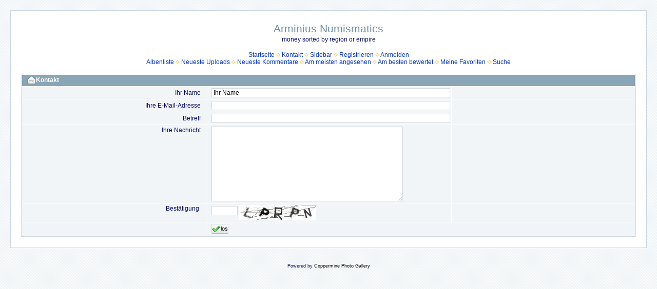

--- FILE ---
content_type: text/html; charset=utf-8
request_url: http://www.arminius-numismatics.com/coppermine1414/cpg15x/contact.php?referer=login.php%3Freload_once%26referer%3Ddisplayimage.php%253Falbum%253D699%2526pid%253D2068%26message_id%3Dbf6eda88f19c0ccffde3a7dd66621732%26message_icon%3Dinfo
body_size: 9162
content:
<!DOCTYPE html PUBLIC "-//W3C//DTD XHTML 1.0 Transitional//EN" "http://www.w3.org/TR/xhtml1/DTD/xhtml1-transitional.dtd">

<html xmlns="http://www.w3.org/1999/xhtml" xml:lang="en" lang="en" dir="ltr">
<head>
<meta http-equiv="Content-Type" content="text/html; charset=utf-8" />
<meta http-equiv="Pragma" content="no-cache" />
<title>Kontakt - Arminius Numismatics</title>

<link rel="stylesheet" href="css/coppermine.css" type="text/css" />
<link rel="stylesheet" href="themes/water_drop/style.css" type="text/css" />
<link rel="shortcut icon" href="favicon.ico" />
<script type="text/javascript">
/* <![CDATA[ */
    var js_vars = {"site_url":"http:\/\/www.arminius-numismatics.com\/coppermine1414\/cpg15x","debug":false,"icon_dir":"images\/icons\/","lang_close":"Schlie\u00dfen","icon_close_path":"images\/icons\/close.png","contact":{"check":{"one":true,"two":true,"three":true,"four":true},"your_name":"Ihr Name","name_field_invalid":"Bitte geben Sie Ihren tats\u00e4chlichen Namen ein","email_field_invalid":"Bitte geben Sie eine g\u00fcltige E-Mail-Adresse ein"}};
/* ]]> */
</script>
<script type="text/javascript" src="js/jquery-1.12.4.js"></script>
<script type="text/javascript" src="js/jquery-migrate-1.4.1.js"></script>
<script type="text/javascript" src="js/scripts.js"></script>
<script type="text/javascript" src="js/jquery.greybox.js"></script>
<script type="text/javascript" src="js/jquery.elastic.js"></script>
<script type="text/javascript" src="plugins/html5slideshow/js/h5ss.js"></script>
<script type="text/javascript" src="js/contact.js"></script>

</head>
<body>
  
  <table width="100%" border="0" cellpadding="20" cellspacing="20">
    <tr>
      <td valign="top" style="border: 1px solid #CCD7E0; background-color: #FFFFFF;">
        <table width="100%" border="0" cellspacing="0" cellpadding="0">
          <tr>
            <td width="100%" align="center">
              <h1>Arminius Numismatics</h1>
              <h3>money sorted by region or empire</h3><br />
                          <!-- BEGIN home -->
        <a href="http://www.arminius-numismatics.com/index.html" title="Zur Startseite gehen" >Startseite</a> <img src="themes/water_drop/images/orange_carret.gif" width="8" height="8" border="0" alt="" />
  <!-- END home -->  <!-- BEGIN contact -->
        <a href="contact.php" title="Treten Sie mit Arminius Numismatics in Kontakt" >Kontakt</a> <img src="themes/water_drop/images/orange_carret.gif" width="8" height="8" border="0" alt="" />
  <!-- END contact -->            <!-- BEGIN sidebar -->
        <a href="sidebar.php?action=install" title="Füge eine Sidebar zu Ihrem Browser hinzu" >Sidebar</a> <img src="themes/water_drop/images/orange_carret.gif" width="8" height="8" border="0" alt="" />
  <!-- END sidebar -->    <!-- BEGIN register -->
        <a href="register.php" title="Ein Benutzerkonto erzeugen" >Registrieren</a> <img src="themes/water_drop/images/orange_carret.gif" width="8" height="8" border="0" alt="" />
  <!-- END register -->  <!-- BEGIN login -->
        <a href="login.php" title="Melde mich an" >Anmelden</a> 
  <!-- END login -->  <br />              <!-- BEGIN album_list -->
        <a href="index.php?cat=0" title="Zur Albenliste gehen" >Albenliste</a> <img src="themes/water_drop/images/orange_carret.gif" width="8" height="8" border="0" alt="" />
  <!-- END album_list -->  <!-- BEGIN lastup -->
        <a href="thumbnails.php?album=lastup" title="Neueste Uploads anzeigen" rel="nofollow">Neueste Uploads</a> <img src="themes/water_drop/images/orange_carret.gif" width="8" height="8" border="0" alt="" />
  <!-- END lastup -->  <!-- BEGIN lastcom -->
        <a href="thumbnails.php?album=lastcom" title="Die neuesten Kommentare anzeigen" rel="nofollow">Neueste Kommentare</a> <img src="themes/water_drop/images/orange_carret.gif" width="8" height="8" border="0" alt="" />
  <!-- END lastcom -->  <!-- BEGIN topn -->
        <a href="thumbnails.php?album=topn" title="Die am meisten angesehenen Dateien anzeigen" rel="nofollow">Am meisten angesehen</a> <img src="themes/water_drop/images/orange_carret.gif" width="8" height="8" border="0" alt="" />
  <!-- END topn -->  <!-- BEGIN toprated -->
        <a href="thumbnails.php?album=toprated" title="Die am besten bewerteten Dateien anzeigen" rel="nofollow">Am besten bewertet</a> <img src="themes/water_drop/images/orange_carret.gif" width="8" height="8" border="0" alt="" />
  <!-- END toprated -->  <!-- BEGIN favpics -->
        <a href="thumbnails.php?album=favpics" title="Meine Favoriten anzeigen" rel="nofollow">Meine Favoriten</a> <img src="themes/water_drop/images/orange_carret.gif" width="8" height="8" border="0" alt="" />
  <!-- END favpics -->  <!-- BEGIN search -->
        <a href="search.php" title="Galerie durchsuchen" >Suche</a> 
  <!-- END search -->
            </td>
          </tr>
        </table>
        <img src="images/spacer.gif" width="1" height="15" alt="" />
        <table width="100%" border="0" align="center" cellpadding="0" cellspacing="0">
          <tr>
            <td valign="top">
              
              
              <form method="post" action="contact.php?referer=login.php%3Freload_once%26referer%3Ddisplayimage.php%253Falbum%253D699%2526pid%253D2068%26message_id%3Dbf6eda88f19c0ccffde3a7dd66621732%26message_icon%3Dinfo" name="contactForm" id="contactForm" onsubmit="return validateContactFormFields();">

<!-- Start standard table -->
<table align="center" width="100%" cellspacing="1" cellpadding="0" class="maintable ">
        <tr>
                <td class="tableh1" colspan="3"><img src="images/icons/contact.png" border="0" alt="" width="16" height="16" class="icon" />Kontakt</td>
        </tr>
    <tr>
        <td class="tableb" align="right">
            Ihr Name
        </td>
        <td class="tableb">
            <span id="name_wrapper" class="">
                <input type="text" class="textinput" name="sender_name" size="30" maxlength="30" value="Ihr Name" style="width:100%" />
            </span>
        </td>
        <td class="tableb">
            <span id="name_remark" style="display:none">Bitte geben Sie Ihren Namen ein</span>
        </td>
    </tr>    <tr>
        <td class="tableb" align="right">
            Ihre E-Mail-Adresse
        </td>
        <td class="tableb">
            <span id="email_wrapper" class="">
                <input type="text" class="textinput" name="sender_email" size="30" maxlength="200" value="" style="width:100%" />
            </span>
        </td>
        <td class="tableb">
            <span id="email_remark" style="display:none">Bitte geben Sie E-Mail-Adresse ein</span>
        </td>
    </tr>    <tr>
        <td class="tableb" align="right">
            Betreff
        </td>
        <td class="tableb">
            <span id="subject_wrapper" class="">
                <input type="text" class="textinput" name="subject" size="30" maxlength="200" value="" style="width:100%" />
            </span>
        </td>
        <td class="tableb">
            <span id="subject_remark" style="display:none">Bitte geben Sie einen sinnvollen Betreff ein</span>
        </td>
    </tr>    <tr>
        <td class="tableb" valign="top" align="right" width="30%">
            Ihre Nachricht
        </td>
        <td class="tableb" valign="top" width="40%">
            <span id="message_wrapper" class="">
                <textarea name="message" cols="50" rows="10" class="textinput"></textarea>
            </span>
        </td>
        <td class="tableb" width="30%">
            <span id="message_remark" style="display:none">Bitte geben Sie Ihre Nachricht ein</span>
        </td>
    </tr>    <tr>
        <td class="tableb" valign="top" align="right">
            Bestätigung&nbsp;
        </td>
        <td class="tableb" valign="top">
            <span id="captcha_wrapper" class="">
                <input type="text" class="textinput" name="captcha" size="5" maxlength="5" value="" />
            </span>
            <img src="captcha.php" align="middle" border="0" alt="" />
        </td>
        <td class="tableb">
            <span id="captcha_remark" style="display:none"></span>
        </td>
    </tr>    <tr>
        <td class="tableb" valign="top" align="right">
            <input type="hidden" name="form_token" value="0fe27b842632f13f0e6901cb776511ed" />
            <input type="hidden" name="timestamp" value="1767607335" />
        </td>
        <td class="tableb" valign="top" colspan="2">
            <button type="submit" class="button" name="submit" id="submit" value="los"><img src="images/icons/ok.png" border="0" alt="" width="16" height="16" class="icon" />los</button>
        </td>
    </tr></table>
<!-- End standard table -->
</form>
            </td>
          </tr>
        </table>
      </td>
    </tr>
  </table>
  
<div class="footer" align="center" style="padding:10px;display:block;visibility:visible; font-family: Verdana,Arial,sans-serif;">Powered by <a href="https://coppermine-gallery.com/" title="Coppermine Photo Gallery" rel="external">Coppermine Photo Gallery</a></div>
<!--Coppermine Photo Gallery 1.6.27 (stable)-->
</body>
</html>

--- FILE ---
content_type: text/javascript
request_url: http://www.arminius-numismatics.com/coppermine1414/cpg15x/js/contact.js
body_size: 2651
content:
/*************************
  Coppermine Photo Gallery
  ************************
  Copyright (c) 2003-2016 Coppermine Dev Team
  v1.0 originally written by Gregory DEMAR

  This program is free software; you can redistribute it and/or modify
  it under the terms of the GNU General Public License version 3
  as published by the Free Software Foundation.

  ********************************************
  Coppermine version: 1.6.03
  $HeadURL$
**********************************************/

function validateContactFormFields() {
    if (js_vars.contact.check.one) {
        if(document.contactForm.sender_name.value == '') {
            $('#name_remark').css('display', 'block');
            document.contactForm.sender_name.focus();
            return false;
        }else{
            $('#name_remark').css('display', 'none');
        }
    }
    
    if (js_vars.contact.check.two) {
        if(document.contactForm.sender_name.value == js_vars.contact.your_name) {
             alert(js_vars.contact.name_field_invalid);
             document.contactForm.sender_name.value = '';
             $('#name_remark').css('display', 'block');
             document.contactForm.sender_name.focus();
             return false;
        }else{
            $('#name_remark').css('display', 'none');
        }
    }
    
    if (js_vars.contact.check.three) {
        if(document.contactForm.sender_email.value == '') {
            $('#email_remark').css('display', 'block');
            document.contactForm.sender_email.focus();
            return false;
        }else{
            $('#email_remark').css('display', 'none');
        }

        string=document.contactForm.sender_email.value;
        if (string.search(/^\w+((-\w+)|(\.\w+))*\@[A-Za-z0-9]+((\.|-)[A-Za-z0-9]+)*\.[A-Za-z0-9]+$/) == -1) {
            $('#email_remark').css('display', 'block');
            alert(js_vars.contact.email_field_invalid);
            document.contactForm.sender_email.focus();
            return false;
        }else{
            $('#email_remark').css('display', 'none');
        }
    }
    
    if (js_vars.contact.check.four) {
        if(document.contactForm.subject.value == '') {
             $('#subject_remark').css('display', 'block');
             document.contactForm.subject.focus();
             return false;
        }else{
            $('#subject_remark').css('display', 'none');
        }
    }
    
    if(document.contactForm.message.value == '') {
         $('#message_remark').css('display', 'block');
         document.contactForm.message.focus();
         return false;
    }else{
        $('#message_remark').css('display', 'none');
    }
}